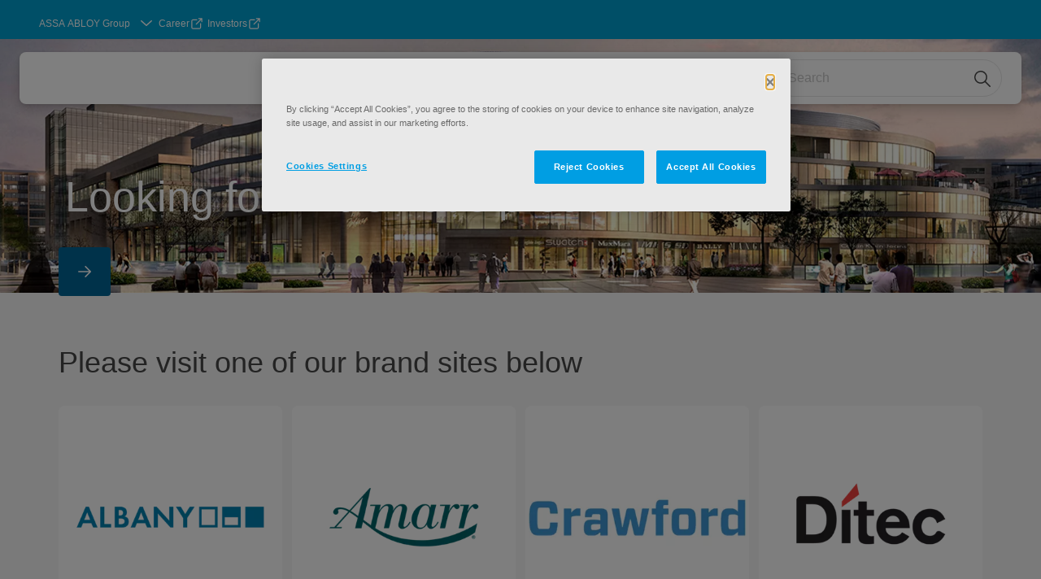

--- FILE ---
content_type: text/html; charset=utf-8
request_url: https://www.entrematic.com/en
body_size: 21339
content:
<!DOCTYPE html><html lang="en" class="navigation-header   dropdown floating solid " style="--device-mobile: 360px; --device-mobile-lg: 576px; --device-tablet: 768px; --device-tablet-lg: 1024px; --device-laptop: 1280px; --device-laptop-lg: 1440px; --device-desktop: 1920px; --device-desktop-lg: 2560px; --grid-extended-max-width: 2288px; --topPaddingLocalizationBar: 0px; --vh: 7.32px;"><head>
  
  <meta name="viewport" content="width=device-width, initial-scale=1">

  <link rel="preconnect" href="https://gw-assets.assaabloy.com/">

  <meta charset="UTF-8">
  <link rel="icon" href="https://www.assaabloy.com/logo/assa-abloy-favicon.ico">
  <title>English | ENTREMATIC</title>
  <meta property="version" content="a72ac4b">
  <meta property="og:type" content="website">
  <meta property="og:title" content="English">
  
  <meta property="og:image" content="https://gw-assets.assaabloy.com/is/image/assaabloy/Hero%2016%209">
  
    <meta property="og:url" content="https://www.entrematic.com/en">
  
  
  <meta name="template" content="language-page">
  
  
  
  
  
  <meta name="google-site-verification" content="T0RnyYW9sbnaCsGqIRZ3lDjOmCTqnZrhX_PVYlzNkhg">

  
  <meta name="addsearch-custom-field" data-type="text" content="title=English">
  <meta name="addsearch-custom-field" data-type="text" content="market_name=global">
  <meta name="addsearch-custom-field" data-type="text" content="language_name=en">
  <meta name="addsearch-custom-field" data-type="text" content="content_category=page">
  

  
  
    <link rel="canonical" href="https://www.entrematic.com/en">
    
      <link rel="alternate" hreflang="en" href="https://www.entrematic.com/en">
    
  


  
    
      <link rel="preload" as="image" fetchpriority="high" imagesrcset="https://gw-assets.assaabloy.com/is/image/assaabloy/Hero%2016%209:8x3?wid=2560&amp;hei=960 1x, https://gw-assets.assaabloy.com/is/image/assaabloy/Hero%2016%209:8x3?wid=5000&amp;hei=1875 2x" href="https://gw-assets.assaabloy.com/is/image/assaabloy/Hero%2016%209:8x3?wid=2560&amp;hei=960" media="(min-width: 1920px)">
    
      <link rel="preload" as="image" fetchpriority="high" imagesrcset="https://gw-assets.assaabloy.com/is/image/assaabloy/Hero%2016%209:8x3?wid=1920&amp;hei=720 1x, https://gw-assets.assaabloy.com/is/image/assaabloy/Hero%2016%209:8x3?wid=3840&amp;hei=1440 2x, https://gw-assets.assaabloy.com/is/image/assaabloy/Hero%2016%209:8x3?wid=5000&amp;hei=1875 3x" href="https://gw-assets.assaabloy.com/is/image/assaabloy/Hero%2016%209:8x3?wid=1920&amp;hei=720" media="(min-width: 1280px) and (max-width: 1919.9px)">
    
      <link rel="preload" as="image" fetchpriority="high" imagesrcset="https://gw-assets.assaabloy.com/is/image/assaabloy/Hero%2016%209:8x3?wid=1280&amp;hei=480 1x, https://gw-assets.assaabloy.com/is/image/assaabloy/Hero%2016%209:8x3?wid=2560&amp;hei=960 2x, https://gw-assets.assaabloy.com/is/image/assaabloy/Hero%2016%209:8x3?wid=3840&amp;hei=1440 3x" href="https://gw-assets.assaabloy.com/is/image/assaabloy/Hero%2016%209:8x3?wid=1280&amp;hei=480" media="(min-width: 1024px) and (max-width: 1279.9px)">
    
      <link rel="preload" as="image" fetchpriority="high" imagesrcset="https://gw-assets.assaabloy.com/is/image/assaabloy/Hero%2016%209:16x9?wid=1024&amp;hei=576 1x, https://gw-assets.assaabloy.com/is/image/assaabloy/Hero%2016%209:16x9?wid=2048&amp;hei=1152 2x, https://gw-assets.assaabloy.com/is/image/assaabloy/Hero%2016%209:16x9?wid=3072&amp;hei=1728 3x" href="https://gw-assets.assaabloy.com/is/image/assaabloy/Hero%2016%209:16x9?wid=1024&amp;hei=576" media="(min-width: 768px) and (max-width: 1023.9px)">
    
      <link rel="preload" as="image" fetchpriority="high" imagesrcset="https://gw-assets.assaabloy.com/is/image/assaabloy/Hero%2016%209:4x3?wid=768&amp;hei=576 1x, https://gw-assets.assaabloy.com/is/image/assaabloy/Hero%2016%209:4x3?wid=1536&amp;hei=1152 2x, https://gw-assets.assaabloy.com/is/image/assaabloy/Hero%2016%209:4x3?wid=2304&amp;hei=1728 3x" href="https://gw-assets.assaabloy.com/is/image/assaabloy/Hero%2016%209:4x3?wid=768&amp;hei=576" media="(max-width: 767.9px)">
    
  

  
  
  <script async="" src="https://www.googletagmanager.com/gtm.js?id=GTM-KXG7HJX"></script><script async="" src="https://www.googletagmanager.com/gtm.js?id=GTM-WBWG4NJ"></script><script>
    if (!window.onecms) {
      window.onecms = {
        config: {
          site: {
            fadeInComponents: false,
            chinaSite: false,
            name: ' entrematic.com',
            market: 'global',
            language: 'en',
            homePagePath: '/en',
            translationsUrl: '/rest/api/v1/translations.json/en',
            theme: 'assa-abloy-onecms.theme.assa-abloy',
            enableSessionStorageCache: true,
            sessionStorageVersion: 1769001960356
          }
        },
        clientlibs: {}
      }
    }

    window.dataLayer = window.dataLayer || [];
    window.dataLayer.push({
  "googleAnalyticsTrackingId": "UA-36103239-1",
  "matomoSiteId": "62",
  "googleAnalytics4MeasurementId": "G-CJN3P6FM22",
  "siteDivision": "50"
});
    window.onecms.clientlibs.vendorJsUrl = '/etc.clientlibs/assa-abloy-onecms/clientlibs-generated/webcomponents/gw-group-vendor.lc-c8758d0d91f0aa762e74306bf63e44bf-lc.js';
    window.onecms.clientlibs.cookieBannerId = 'e0705bce-1d8a-4ac5-9153-302d62e67436';
    window.onecms.clientlibs.enableSentry = false;
    window.onecms.clientlibs.sentrySampleRate = '0.5';
    window.onecms.clientlibs.sentryTracesSampleRate = 0.1;
    window.onecms.clientlibs.environment = 'prod';
    window.onecms.clientlibs.isPublish = true;
    window.onecms.clientlibs.centralGtmContainerId = 'GTM-WBWG4NJ';
    window.onecms.clientlibs.featureFlagDivisionGtmPublish = true;
    window.onecms.clientlibs.divisionGtmContainerId = 'GTM-KXG7HJX';
    window.onecms.clientlibs.trackingEnabled = true;
    window.onecms.clientlibs.pageTracked = true;
    window.onecms.clientlibs.videoViewerScriptUrl = "https://gw-assets.assaabloy.com/s7viewers/html5/js/VideoViewer.js";
    window.onecms.clientlibs.interactiveImageScriptUrl = "https://gw-assets.assaabloy.com/s7viewers/html5/js/InteractiveImage.js";
  </script>
  

  
  
    
  
    <script defer="" src="/etc.clientlibs/assa-abloy-onecms/clientlibs/onecms-script-loader.lc-a0ba371bb76eda5838d458b576137ed7-lc.min.js"></script>

  

  
  
  

  
  

  
  
    <link rel="stylesheet" href="/etc.clientlibs/assa-abloy-onecms/clientlibs-generated/themes/global.lc-29ccfeae8fd9bff7620687abbcd84cc2-lc.min.css" type="text/css">
<link rel="stylesheet" href="/etc.clientlibs/assa-abloy-onecms/clientlibs-generated/themes/assa-abloy.lc-f335335f402f6cf394130b8f883b5c90-lc.min.css" type="text/css">

  


  <style>
    :root{
  --font-family-body:Arial;--font-family-heading:Arial;
}

  </style>
  <style>
    
  </style>
  


  
  
  
    <link rel="stylesheet" href="/etc.clientlibs/assa-abloy-onecms/components/structure/page/v1/page/clientlibs/header-offset-ssr-variables.lc-af567384b6afc7df0896c6eff7f36e56-lc.min.css" type="text/css">

  


  

  
  
    <link rel="stylesheet" href="/etc.clientlibs/assa-abloy-onecms/components/content/webcomponents/gw-group-hero/v1/gw-group-hero/clientlibs/full-width.lc-01348b9ef3f2757101eb40648c601984-lc.min.css" type="text/css">

  


  
  

  

  




  
    <link rel="stylesheet" href="/etc.clientlibs/assa-abloy-onecms/clientlibs/grid.lc-5334516a308a40e7dd7b3c7a8ae96960-lc.min.css" type="text/css">

  







  
    
    

    

    
    
    

  

  
  


  <script type="application/ld+json">
    {"@context":"https://schema.org","@type":"BreadcrumbList","itemListElement":[{"position":1,"@type":"ListItem","name":"Home"}]}
  </script>
  
<script async="" src="/etc.clientlibs/assa-abloy-onecms/clientlibs-generated/webcomponents/gw-group-wc-dependencies/resources/_d.webcomponents-ce.js"></script><script async="" src="/etc.clientlibs/assa-abloy-onecms/clientlibs-generated/webcomponents/gw-group-wc-dependencies/resources/_e.custom-elements-es5-adapter.js"></script><style data-styled="active" data-styled-version="5.3.6"></style><style data-styled="active" data-styled-version="5.3.6"></style><style data-styled="active" data-styled-version="5.3.6"></style><style data-styled="active" data-styled-version="5.3.6"></style><style data-styled="active" data-styled-version="5.3.6"></style><style data-styled="active" data-styled-version="5.3.6"></style><script src="https://form.questionscout.com/qs-form-script.min.js" data-form-id="616d5e5763bd79e2d961a814 " data-runner-id="617153b3db5d537e4a6d846c" data-url-params="[{&quot;key&quot;:&quot;source&quot;,&quot;value&quot;:&quot;https://www.entrematic.com/en&quot;}]" data-scale="true" data-inited="true"></script><script src="https://cdnjs.cloudflare.com/ajax/libs/iframe-resizer/4.2.10/iframeResizer.min.js"></script></head>
<body class="language-page page basicpage aa-light-theme" id="language-page-54caede487" data-theme="light">



  




  



  


    
        
            <div class="toast gw-group-toast">

<gw-group-toast id="gw-group-toast-3bc4032849" data-client-lib="/etc.clientlibs/assa-abloy-onecms/clientlibs-generated/webcomponents/gw-group-toast.lc-187d3936fc18dfe367e4db98bd23bfa1-lc.js"><div data-addsearch="exclude" aria-disabled="true" aria-label="" class="styles__Toast-sc-6j63c8-1 jFzVqZ toast-message-wrapper"><div data-addsearch="exclude" class="styles__Text-sc-6j63c8-0 bVYyKt label-sm"></div></div></gw-group-toast>


</div>

        
    
        
            <div class="header header-includer"><div class="site-header">
  <div class="site-header--nav-bar">
  



  <gw-group-nav-header data-client-lib="/etc.clientlibs/assa-abloy-onecms/clientlibs-generated/webcomponents/gw-group-nav-header.lc-1d92492a3819d9c9ef5f46563e374d3d-lc.js" content="[base64]"><header class="styles__Header-sc-z2fkzf-4 iVOgsU"><div id="a11y-skip-link" tabindex="0"><a href="#a11y-skip-link-target" class="styles__SkipLink-sc-z2fkzf-3 gsFJOs">jumpToMainContent</a></div><section class="styles__Topbar-sc-1hzxovh-1 eTryn topbar"></section><div class="styles__Wrapper-sc-z2fkzf-0 gRutnU"><section class="styles__PrimaryNavigation-sc-z2fkzf-1 cgzufO primary-navigation"><div class="styles__Navigation-sc-x3fycp-0 bWUyaF nav-bar__navigation"><div class="styles__Menu-sc-x3fycp-1 gjkLMg"><button id="gw-group-nav-menu" aria-expanded="false" tabindex="0" class="styles__HamburgerButton-sc-gappku-0 hzYBsL hamburger-menu-button label-md" aria-haspopup="true" aria-controls="hamburger-menu"><div class="styles__HamburgerIcon-sc-gappku-2 iehzkx  hamburger-menu-button" role="presentation"><span class="hamburger-menu-button"></span><span class="hamburger-menu-button"></span><span class="hamburger-menu-button"></span></div><label class="styles__MenuLabel-sc-gappku-1 keTNqZ hamburger-menu-button sr-only">Menu</label></button><nav aria-label="Main menu" class="styles__TopNavigation-sc-khrlvi-1 ksMHTH"></nav></div><div hidden="" style="position: absolute; pointer-events: none; z-index: 999; opacity: 0; transform: translateY(-16px); overflow: initial;"><div id="hamburger-menu" class="styles__HamburgerMenu-sc-1k5lid8-0 fGXaOn"><nav aria-labelledby="gw-group-nav-menu" class="styles__HamburgerNavigation-sc-1k5lid8-1 gblgCQ"><div class="styles__MobileNavigation-sc-1krcsdf-0 iVcejX"><div id="level1-menu" class="styles__PrimaryNavigation-sc-1krcsdf-1 evpdQe"><ul class="styles__List-sc-1krcsdf-2 jGfqJk"></ul><div style="margin-top: 24px;"><footer class="styles__HamburgerFooter-sc-1krcsdf-6 bqWbYf"><div class="styles__DivisionSwitcher-sc-1mlwimd-0 fBUlLI"><button aria-label="ASSA ABLOY Group" class="styles__ModalTrigger-sc-1mlwimd-8 la-DEuk"><span class="styles__TriggerLabel-sc-1mlwimd-9 cXnmGw label-sm">ASSA ABLOY Group</span><svg role="presentation" class="styles__Icon-sc-1u0rbjk-0 fivoSa chevron styles__ChevronIcon-sc-1mlwimd-6 ilrQPu" width="24" height="24" viewBox="0 0 24 24" fill="none" xmlns="http://www.w3.org/2000/svg"><path d="M12 15C12.1971 15 12.3942 14.9346 12.5498 14.7946L18.7744 9.19273C19.0752 8.92197 19.0752 8.47382 18.7744 8.20307C18.4735 7.93231 17.9755 7.93231 17.6747 8.20307L12 13.3101L6.32531 8.20307C6.02445 7.93231 5.52649 7.93231 5.22564 8.20307C4.92479 8.47382 4.92479 8.92197 5.22564 9.19273L11.4502 14.7946C11.6058 14.9346 11.8029 15 12 15Z" fill="#1A1A1A"></path></svg></button></div><ul class="styles__TopbarLinksList-sc-1m33sy9-4 hrphK"><li><div class="button aem-ie__cta"><a class="styles__Button-sc-18sij4a-0 hhSRUY label-sm" aria-label="Career" id="13ce8ea5-bbf0-47e1-89ae-d675ba999954" role="link" href="https://www.assaabloy.com/career/en" target="_blank" rel="noopener noreferrer" data-variant="default"><span id="96da6b3f-6a9a-49b7-bc18-a73a9f693c4b" class="styles__Label-sc-18sij4a-1 jKMGzI label-sm ">Career</span></a></div></li><li><div class="button aem-ie__cta"><a class="styles__Button-sc-18sij4a-0 hhSRUY label-sm" aria-label="Investors" id="e45d6f2e-4c7b-479a-b09c-2e8a005726e4" role="link" href="https://www.assaabloy.com/group/en/investors" target="_blank" rel="noopener noreferrer" data-variant="default"><span id="26e0db64-f3a8-4c0e-9642-e17696fca063" class="styles__Label-sc-18sij4a-1 jKMGzI label-sm ">Investors</span></a></div></li></ul></footer></div></div></div></nav></div></div></div><div class="styles__Logotype-sc-hktp9h-0 jmZgQt"><div class="styles__ImageWrapper-sc-h9y1a8-0 eeKpvr"><a href="https://www.entrematic.com/en" id="page-logo"><div class="styles__Image-sc-h9y1a8-1 gyRPfV"><picture class="styles__FullPicture-sc-h9y1a8-3 jfRrWj"><img id="page-logo" src="https://gw-assets.assaabloy.com/is/content/assaabloy/assa-abloy-logo-black-2?wid=undefined&amp;hei=undefined" srcset="" alt="ENTREMATIC" loading="lazy" sizes="(min-width: 1024px) 33vw, 50vw" width="auto" height="auto" aria-label=" entrematic.com Home" class="styles__FullImage-sc-h9y1a8-2 OmrEl"></picture></div></a></div></div><div class="styles__RightSideWrapper-sc-z2fkzf-2 dsQtJS"><div class="styles__SearchBar-sc-shxt5d-5 dViMtp"><div class="styles__InputWrapper-sc-shxt5d-0 hqjvkO"><form role="search" class="styles__SearchBarInput-sc-shxt5d-4 erlPwq"><input type="search" placeholder="Search" aria-label="Search this site" name="search-bar-input" role="combobox" aria-controls="search-results" aria-expanded="false" class="styles__InputText-sc-shxt5d-3 bKrByQ" value=""><button class="styles__SearchIcon-sc-shxt5d-1 jHQpMW magnifying-glas" aria-label="Search" type="button"><svg role="presentation" class="styles__Icon-sc-1u0rbjk-0 fivoSa" width="24" height="24" viewBox="0 0 24 24" fill="none" xmlns="http://www.w3.org/2000/svg"><path d="M21.7668 20.6874L16.0766 14.9962C16.579 14.3912 16.9789 13.7144 17.2762 12.9864C17.676 12.0224 17.8811 10.997 17.8811 9.94078C17.8811 8.88458 17.676 7.86939 17.2762 6.89522C16.8763 5.92105 16.2919 5.05967 15.5538 4.32135C14.8156 3.58303 13.9441 2.99853 12.9804 2.59861C11.0529 1.79876 8.8384 1.79876 6.90068 2.60886C5.92669 3.00879 5.06549 3.59329 4.32731 4.33161C3.58913 5.06993 3.00474 5.94156 2.6049 6.90547C2.20505 7.87964 2 8.89483 2 9.95104C2 11.0072 2.20505 12.0224 2.6049 12.9966C3.00474 13.9708 3.58913 14.8321 4.32731 15.5705C5.06549 16.3088 5.93695 16.8933 6.90068 17.2932C7.86441 17.6931 8.88966 17.8982 9.94566 17.8982C11.0017 17.8982 12.0167 17.6931 12.9906 17.2932C13.7186 16.9856 14.3952 16.5857 15.0001 16.0832L20.6902 21.7744C20.844 21.9282 21.0388 22 21.2336 22C21.4284 22 21.6232 21.9282 21.777 21.7744C22.0743 21.477 22.0743 20.9848 21.777 20.6874H21.7668ZM12.396 15.8678C10.8376 16.5139 9.0537 16.5139 7.49532 15.8678C6.71613 15.5397 6.01897 15.0783 5.41407 14.4835C4.80918 13.8887 4.34781 13.1914 4.02999 12.4018C3.70191 11.6225 3.53787 10.7919 3.53787 9.95104C3.53787 9.11018 3.70191 8.27957 4.02999 7.50023C4.35807 6.72089 4.81943 6.02359 5.41407 5.41858C6.00871 4.81357 6.71613 4.35212 7.49532 4.03423C8.27451 3.70609 9.10496 3.54202 9.94566 3.54202C10.7864 3.54202 11.6168 3.70609 12.396 4.03423C13.1752 4.36237 13.8724 4.82382 14.4773 5.42883C15.0719 6.02359 15.5435 6.72089 15.8716 7.51048C16.1997 8.28982 16.3637 9.11018 16.3637 9.96129C16.3637 10.8124 16.1997 11.6328 15.8716 12.4121C15.5435 13.1914 15.0821 13.8887 14.4875 14.4938C13.8929 15.0885 13.1957 15.5602 12.4063 15.8884L12.396 15.8678Z" fill="#1A1A1A"></path></svg></button><button aria-label="Reset search field" type="button" class="styles__ClearButton-sc-shxt5d-2 gJQJgT"><svg role="presentation" class="styles__Icon-sc-1u0rbjk-0 fivoSa" width="24" height="24" viewBox="0 0 24 24" fill="none" xmlns="http://www.w3.org/2000/svg"><path d="M18.0582 18.9744C17.8545 18.9744 17.6509 18.8718 17.5491 18.7692L11.9491 13.1282L6.34909 18.7692C6.04364 19.0769 5.53455 19.0769 5.22909 18.7692C4.92364 18.4615 4.92364 17.9487 5.22909 17.641L10.8291 12L5.33091 6.35897C5.02545 6.05128 5.02545 5.53846 5.33091 5.23077C5.63636 4.92308 6.14545 4.92308 6.45091 5.23077L12.0509 10.8718L17.6509 5.23077C17.9564 4.92308 18.4655 4.92308 18.7709 5.23077C19.0764 5.53846 19.0764 6.05128 18.7709 6.35897L13.0691 12L18.6691 17.641C18.9745 17.9487 18.9745 18.4615 18.6691 18.7692C18.4655 18.8718 18.2618 18.9744 18.0582 18.9744Z" fill="#1A1A1A"></path></svg></button></form></div></div></div></section></div></header></gw-group-nav-header>
  




</div>




</div>
</div>

        
    
        
    
        
    
        
    
    <main>
        
            
        
            
        
            
                <div class="herogrid responsivegrid">


<div class="aem-Grid aem-Grid--12 aem-Grid--default--12 ">
    
    <div class="gw-group-hero theme-alt-2 aem-GridColumn aem-GridColumn--default--12">

<div class="server-side-hero">
  
  
  
  
  
  
  
  
  
  
  
  
  
  
  
  
  
  
  
  
  
  

  <section id="gw-group-hero-ccd77ef7b7" class="hero-full-width hero-full-width--small theme-alt-2 hero-full-width--no-button-list    false hero-full-width--desktop-image" data-layout="small" data-uses-dm-video="no">
    <!-- Main content first for screen readers -->
    <div class="hero-full-width__content-wrapper">
      <div class="hero-full-width__content-column alignment-top">
        <div class="hero-full-width__title-container">
          <h1 class="hero-full-width__title heading-xxl color-main background-solid">
            Looking for Entrematic products?
          </h1>
        </div>
        
        <!-- Main CTA - First in tab order -->
        <a class="hero-full-width__cta hero-full-width__cta--primary hero-full-width__cta--has-bg background-solid color-main" href="https://www.entrematic.com/en/" tabindex="0" data-isinternal="true" target="_self">
          <span class="hero-full-width__cta-text">
            
          </span>
          <svg role="presentation" width="24" height="24" viewBox="0 0 24 24" xmlns="http://www.w3.org/2000/svg">
            <path d="M13.0323 19.0001C12.8361 19.0001 12.64 18.9275 12.4852 18.7719C12.1858 18.4711 12.1858
                      17.9732 12.4852 17.6724L17.3574 12.7767H4.77419C4.35097 12.7767 4 12.424 4 11.9988C4 11.5735
                      4.35097 11.2208 4.77419 11.2208H17.3574L12.4852 6.32512C12.1858 6.02432 12.1858 5.52645 12.4852
                      5.22566C12.7845 4.92486 13.28 4.92486 13.5794 5.22566L19.7729 11.449C19.8452 11.5216 19.9071
                      11.6046 19.9381 11.698C19.9794 11.7913 20 11.895 20 11.9988C20 12.1025 19.9794 12.2062 19.9381
                      12.2996C19.8968 12.3929 19.8452 12.4759 19.7729 12.5485L13.5794 18.7719C13.4245 18.9275 13.2284
                      19.0001 13.0323 19.0001Z"></path>
          </svg>
        </a>
      </div>
    </div>

    <!-- Background image and video after main content -->
    <figure>
      
        <picture>
          
            <source srcset="https://gw-assets.assaabloy.com/is/image/assaabloy/Hero%2016%209:8x3?wid=2560&amp;hei=960 1x, https://gw-assets.assaabloy.com/is/image/assaabloy/Hero%2016%209:8x3?wid=5000&amp;hei=1875 2x" media="(min-width: 1920px)">
          
            <source srcset="https://gw-assets.assaabloy.com/is/image/assaabloy/Hero%2016%209:8x3?wid=1920&amp;hei=720 1x, https://gw-assets.assaabloy.com/is/image/assaabloy/Hero%2016%209:8x3?wid=3840&amp;hei=1440 2x, https://gw-assets.assaabloy.com/is/image/assaabloy/Hero%2016%209:8x3?wid=5000&amp;hei=1875 3x" media="(min-width: 1280px) and (max-width: 1919.9px)">
          
            <source srcset="https://gw-assets.assaabloy.com/is/image/assaabloy/Hero%2016%209:8x3?wid=1280&amp;hei=480 1x, https://gw-assets.assaabloy.com/is/image/assaabloy/Hero%2016%209:8x3?wid=2560&amp;hei=960 2x, https://gw-assets.assaabloy.com/is/image/assaabloy/Hero%2016%209:8x3?wid=3840&amp;hei=1440 3x" media="(min-width: 1024px) and (max-width: 1279.9px)">
          
            <source srcset="https://gw-assets.assaabloy.com/is/image/assaabloy/Hero%2016%209:16x9?wid=1024&amp;hei=576 1x, https://gw-assets.assaabloy.com/is/image/assaabloy/Hero%2016%209:16x9?wid=2048&amp;hei=1152 2x, https://gw-assets.assaabloy.com/is/image/assaabloy/Hero%2016%209:16x9?wid=3072&amp;hei=1728 3x" media="(min-width: 768px) and (max-width: 1023.9px)">
          
            <source srcset="https://gw-assets.assaabloy.com/is/image/assaabloy/Hero%2016%209:4x3?wid=768&amp;hei=576 1x, https://gw-assets.assaabloy.com/is/image/assaabloy/Hero%2016%209:4x3?wid=1536&amp;hei=1152 2x, https://gw-assets.assaabloy.com/is/image/assaabloy/Hero%2016%209:4x3?wid=2304&amp;hei=1728 3x" media="(max-width: 767.9px)">
          
          
            
          
            
          
            
          
            
          
            
              <img class="hero-full-width__bg-img" src="" alt="" role="presentation" loading="eager">
            
          
        </picture>
      
    </figure>
    

    <!-- Navigation links - Second in tab order -->
    
    <!-- Video control - Third in tab order -->
    
  </section>

  

  

</div>








  <span class="metadata" style="display: none" tabindex="-1" aria-hidden="true" data-client-lib="/etc.clientlibs/assa-abloy-onecms/components/content/webcomponents/gw-group-hero/v1/gw-group-hero/clientlibs/scripts/internal-links-attribute.lc-9336e9ca0f4ee8444795ebaa2f5019e9-lc.js">
  </span>



  <span class="metadata" style="display: none" tabindex="-1" aria-hidden="true" data-client-lib="/etc.clientlibs/assa-abloy-onecms/components/content/webcomponents/gw-group-hero/v1/gw-group-hero/clientlibs/scripts/analytics-events.lc-b260fac5e6ca85d3d572ae0dd663c72b-lc.js">
  </span>



  <span class="metadata" style="display: none" tabindex="-1" aria-hidden="true" data-client-lib="/etc.clientlibs/assa-abloy-onecms/components/content/webcomponents/gw-group-hero/v1/gw-group-hero/clientlibs/scripts/validate-image-alt.lc-19c6a542379440c8aeae98f51c450728-lc.js">
  </span>

</div>

    
</div>
</div>

            
        
            
                <div class="responsivegrid">


<div class="aem-Grid aem-Grid--12 aem-Grid--default--12 ">
    
    <div class="gw-group-text-and-media background-grey none aem-GridColumn--default--hide aem-GridColumn aem-GridColumn--default--12 aem-GridColumn--offset--default--0">






  
    <gw-group-text-and-media-one-column-text id="gw-group-text-and-media-a1bb4185c5" data-client-lib="/etc.clientlibs/assa-abloy-onecms/clientlibs-generated/webcomponents/gw-group-text-and-media-one-column-text.lc-6609a2020207e1f8e50c4e0a9ce27318-lc.js" data-uses-dm-video="no" data-uses-dm-interactive-image="no" content="[base64]" theme="theme-alt-9"><section data-force-mobile="false" class="styles__TextAndMediaOneColumnText-sc-y12dtn-0 eABDvz"><div class="styles__Wrapper-sc-rfxywm-0 cbtqXl"><div class="styles__TextAndMedia-sc-bz4fjq-1 fFmzZK"><div class="styles__Columns-sc-bz4fjq-2 MPqoA"><div class="styles__Column1-sc-bz4fjq-3 eVNFbs"><section class="styles__TextContainer-sc-bz4fjq-7 ldDjRp"><div class="styles__TextContentContainer-sc-bz4fjq-9 dtoOlR"><div class="styles__Title-sc-fbadai-0 hanbgA"><h2 id="26729e0d-51b1-4369-9d24-90d0cf1e224d" class="heading-lg undefined" aria-label="Then you have come to the right place!">Then you have come to the right place!</h2></div><section class="styles__TextAndButton-sc-bz4fjq-6 ephehE"><div class="styles__RichText-sc-xvjmvq-0 jhJfZw body-md aem-ie__text" id=""><div class="richtext_innerWrapper"><p>ASSA ABLOY Entrance Systems is home to some of the world’s most innovative and leading brands within the entrance automation industry.</p><p>The Entrematic products you know and trust are now part of the ASSA ABLOY Entrance Systems brand portfolio. Here you can find a comprehensive range of products in High-Performance Doors, Industrial and Commercial Doors, Garage Doors for Homes, Automatic Doors, Gate Automation and Barriers, Operators and Openers, Loading dock and Warehouse Equipment.</p><p>We are still your dedicated partner. We continue to offer great products, support, and service, using our expertise and experiences to fulfill your needs.</p><p>For more information about our products, please visit the brands below to get the full support you need for your next project.</p></div></div></section></div></section></div></div></div></div></section></gw-group-text-and-media-one-column-text>
    

  

  

  
  

</div>
<div class="gw-group-cards theme-alt-2 aem-GridColumn aem-GridColumn--default--12">






  
    <gw-group-cards-grid id="gw-group-cards-8c84ea0a3f" data-client-lib="/etc.clientlibs/assa-abloy-onecms/clientlibs-generated/webcomponents/gw-group-cards-grid.lc-ab3b3478ff807edfb2b952369b7a2c26-lc.js" data-uses-dm-video="no" content="[base64]" theme="theme-alt-2"><section aria-labelledby="cc8a2541-b4fe-45dd-b944-e0d716ab8d8c" class="styles__CardsGrid-sc-a325kz-0 etGkdt"><div class="styles__Wrapper-sc-rfxywm-0 cbtqXl styles__Wrapper-sc-a325kz-1 hdaLAR"><div class="styles__Head-sc-15shg24-2 ctVIel styles__Head-sc-a325kz-2 kXFXKK" direction="row"><div class="styles__Title-sc-fbadai-0 iKGlDU styles__Title-sc-15shg24-0 jxAryD"><h2 id="cc8a2541-b4fe-45dd-b944-e0d716ab8d8c" class="heading-lg styles__Title-sc-15shg24-0 jxAryD" aria-label="Please visit one of our brand sites below">Please visit one of our brand sites below</h2></div></div><ul class="styles__CardList-sc-bap63d-0 cIcONv"><li type="default" class="styles__Card-sc-1mmdl6b-3 flsalW  card"><div class="container"><div class="styles__MediaWrapper-sc-1mmdl6b-2 cFZFvY"><div class="styles__ImageWrapper-sc-h9y1a8-0 eDxZHb"><div class="styles__Image-sc-h9y1a8-1 gyRPfV"><picture class="styles__FullPicture-sc-h9y1a8-3 jfRrWj"><img src="https://gw-assets.assaabloy.com/is/image/assaabloy/albany-680-1:1x1?wid=40&amp;hei=40&amp;qlt=40&amp;fmt=png-alpha" width="720" height="720" role="presentation" class="styles__BlurImage-sc-h9y1a8-4 eYGEVe"><img id="281e55ee-815b-4b63-a842-b4d9cbc334cf-image" src="https://gw-assets.assaabloy.com/is/image/assaabloy/albany-680-1" srcset="https://gw-assets.assaabloy.com/is/image/assaabloy/albany-680-1:1x1?wid=380&amp;hei=380&amp;fmt=png-alpha 380w, https://gw-assets.assaabloy.com/is/image/assaabloy/albany-680-1:1x1?wid=760&amp;hei=760&amp;fmt=png-alpha 760w, https://gw-assets.assaabloy.com/is/image/assaabloy/albany-680-1:1x1?wid=1520&amp;hei=1520&amp;fmt=png-alpha 1520w" alt="logo" loading="lazy" sizes="(min-width: 1280px) 25vw, (min-width: 1024px) 33vw, (min-width: 768px) 50vw, 100vw" width="720" height="720" class="styles__FullImage-sc-h9y1a8-2 OmrEl"></picture></div></div></div><div class="styles__Content-sc-1mmdl6b-4 loelaY"><div class="styles__Title-sc-fbadai-0 fXctLH styles__Title-sc-1mmdl6b-5 dXcZxt"><h3 id="07794638-07a0-481a-8a9e-de95f85b7b35-title" class="heading-xs styles__Title-sc-1mmdl6b-5 dXcZxt" aria-label="Albany">Albany</h3></div><div class="styles__RichText-sc-xvjmvq-0 hitUTZ styles__CardRichText-sc-1mmdl6b-7 bqRRXx undefined body-sm" id="7cfba3af-180d-4f91-b8ce-2c9a44f5eb93-content"><div class="richtext_innerWrapper"><p>Albany Doors is a world-leading manufacturer of high-speed and high-performance doors, providing products designed for a wide range of applications in many industries, remaining the original high-performance roll-up door.</p></div></div></div><div class="styles__LinkWrapper-sc-1mmdl6b-6 eIqILg"><div class="button aem-ie__cta"><a class="styles__Button-sc-18sij4a-0 ffsWIJ label-md" id="a831300d-55a7-4cd0-bf66-fb3a33bcf07b" role="link" href="https://www.albanydoors.us/" target="_blank" rel="noopener noreferrer" data-variant="text"><span id="a5e97c2a-b536-4e71-bb2f-27a3387098a3" class="styles__Label-sc-18sij4a-1 fcDSKM label-md ">Albany door website</span><svg role="presentation" class="styles__Icon-sc-1u0rbjk-0 jlVjdK external " width="24" height="24" viewBox="0 0 24 24" fill="none" xmlns="http://www.w3.org/2000/svg"><path d="M13.0323 19.0001C12.8361 19.0001 12.64 18.9275 12.4852 18.7719C12.1858 18.4711 12.1858 17.9732 12.4852 17.6724L17.3574 12.7767H4.77419C4.35097 12.7767 4 12.424 4 11.9988C4 11.5735 4.35097 11.2208 4.77419 11.2208H17.3574L12.4852 6.32512C12.1858 6.02432 12.1858 5.52645 12.4852 5.22566C12.7845 4.92486 13.28 4.92486 13.5794 5.22566L19.7729 11.449C19.8452 11.5216 19.9071 11.6046 19.9381 11.698C19.9794 11.7913 20 11.895 20 11.9988C20 12.1025 19.9794 12.2062 19.9381 12.2996C19.8968 12.3929 19.8452 12.4759 19.7729 12.5485L13.5794 18.7719C13.4245 18.9275 13.2284 19.0001 13.0323 19.0001Z" fill="#1A1A1A"></path></svg></a></div></div></div></li><li type="default" class="styles__Card-sc-1mmdl6b-3 flsalW  card"><div class="container"><div class="styles__MediaWrapper-sc-1mmdl6b-2 cFZFvY"><div class="styles__ImageWrapper-sc-h9y1a8-0 eDxZHb"><div class="styles__Image-sc-h9y1a8-1 gyRPfV"><picture class="styles__FullPicture-sc-h9y1a8-3 jfRrWj"><img src="https://gw-assets.assaabloy.com/is/image/assaabloy/amarr-680-1:1x1?wid=40&amp;hei=40&amp;qlt=40&amp;fmt=png-alpha" width="720" height="720" role="presentation" class="styles__BlurImage-sc-h9y1a8-4 bnxatR"><img id="30293cbd-45e7-4b0b-8f7b-0084901dd499-image" src="https://gw-assets.assaabloy.com/is/image/assaabloy/amarr-680-1:1x1?wid=40&amp;hei=40&amp;qlt=40&amp;fmt=png-alpha" srcset="" alt="" loading="lazy" sizes="(min-width: 1280px) 25vw, (min-width: 1024px) 33vw, (min-width: 768px) 50vw, 100vw" width="720" height="720" role="presentation" class="styles__FullImage-sc-h9y1a8-2 OmrEl"></picture></div></div></div><div class="styles__Content-sc-1mmdl6b-4 loelaY"><div class="styles__Title-sc-fbadai-0 fXctLH styles__Title-sc-1mmdl6b-5 dXcZxt"><h3 id="35929c5c-50b8-4247-8116-7c0a06700abc-title" class="heading-xs styles__Title-sc-1mmdl6b-5 dXcZxt" aria-label="Amarr">Amarr</h3></div><div class="styles__RichText-sc-xvjmvq-0 hitUTZ styles__CardRichText-sc-1mmdl6b-7 bqRRXx undefined body-sm" id="6b092f13-4ab0-4dd1-9fa4-b224e0c1702c-content"><div class="richtext_innerWrapper"><p>Established in 1951, Amarr sectional garage doors are designed for a wide range of buildings, from residential homes to warehouses, and commercial buildings, and are known for its quality, safety, and durability.</p></div></div></div><div class="styles__LinkWrapper-sc-1mmdl6b-6 eIqILg"><div class="button aem-ie__cta"><a class="styles__Button-sc-18sij4a-0 ffsWIJ label-md" id="f53296be-a813-4f3b-afe6-a7d9276bb2a2" role="link" href="https://www.amarr.com/" target="_blank" rel="noopener noreferrer" data-variant="text"><span id="8a0db882-56f3-42ee-832f-cce3cb97f80e" class="styles__Label-sc-18sij4a-1 fcDSKM label-md ">Amarr website</span><svg role="presentation" class="styles__Icon-sc-1u0rbjk-0 jlVjdK external " width="24" height="24" viewBox="0 0 24 24" fill="none" xmlns="http://www.w3.org/2000/svg"><path d="M13.0323 19.0001C12.8361 19.0001 12.64 18.9275 12.4852 18.7719C12.1858 18.4711 12.1858 17.9732 12.4852 17.6724L17.3574 12.7767H4.77419C4.35097 12.7767 4 12.424 4 11.9988C4 11.5735 4.35097 11.2208 4.77419 11.2208H17.3574L12.4852 6.32512C12.1858 6.02432 12.1858 5.52645 12.4852 5.22566C12.7845 4.92486 13.28 4.92486 13.5794 5.22566L19.7729 11.449C19.8452 11.5216 19.9071 11.6046 19.9381 11.698C19.9794 11.7913 20 11.895 20 11.9988C20 12.1025 19.9794 12.2062 19.9381 12.2996C19.8968 12.3929 19.8452 12.4759 19.7729 12.5485L13.5794 18.7719C13.4245 18.9275 13.2284 19.0001 13.0323 19.0001Z" fill="#1A1A1A"></path></svg></a></div></div></div></li><li type="default" class="styles__Card-sc-1mmdl6b-3 flsalW  card"><div class="container"><div class="styles__MediaWrapper-sc-1mmdl6b-2 cFZFvY"><div class="styles__ImageWrapper-sc-h9y1a8-0 eDxZHb"><div class="styles__Image-sc-h9y1a8-1 gyRPfV"><picture class="styles__FullPicture-sc-h9y1a8-3 jfRrWj"><img src="https://gw-assets.assaabloy.com/is/image/assaabloy/Crawford-680:1x1?wid=40&amp;hei=40&amp;qlt=40" width="720" height="720" role="presentation" class="styles__BlurImage-sc-h9y1a8-4 bnxatR"><img id="a233ce64-8222-45d2-9e2e-9b8e118b9f0f-image" src="https://gw-assets.assaabloy.com/is/image/assaabloy/Crawford-680:1x1?wid=40&amp;hei=40&amp;qlt=40" srcset="" alt="" loading="lazy" sizes="(min-width: 1280px) 25vw, (min-width: 1024px) 33vw, (min-width: 768px) 50vw, 100vw" width="720" height="720" role="presentation" class="styles__FullImage-sc-h9y1a8-2 OmrEl"></picture></div></div></div><div class="styles__Content-sc-1mmdl6b-4 loelaY"><div class="styles__Title-sc-fbadai-0 fXctLH styles__Title-sc-1mmdl6b-5 dXcZxt"><h3 id="fa6f1ecf-dbb7-4b0c-b41a-fe7a27fecafd-title" class="heading-xs styles__Title-sc-1mmdl6b-5 dXcZxt" aria-label=" Crawford"> Crawford</h3></div><div class="styles__RichText-sc-xvjmvq-0 hitUTZ styles__CardRichText-sc-1mmdl6b-7 bqRRXx undefined body-sm" id="ea2986a1-ae52-4e91-897f-2c1ac14c0f53-content"><div class="richtext_innerWrapper"><p>Founded in 1960, Crawford is a brand synonymous with premium residential garage doors. As one of Scandinavia’s largest garage door manufacturers, customers have enjoyed high-quality products for decades.</p></div></div></div><div class="styles__LinkWrapper-sc-1mmdl6b-6 eIqILg"><div class="button aem-ie__cta"><a class="styles__Button-sc-18sij4a-0 ffsWIJ label-md" id="c17a2b0f-d091-4270-a8f9-6dc9198dfc36" role="link" href="https://crawfordgarageportar.se/sv/" target="_blank" rel="noopener noreferrer" data-variant="text"><span id="cb3600ce-f2b4-4e96-9a50-256f2fb8ce48" class="styles__Label-sc-18sij4a-1 fcDSKM label-md ">Crawford garage doors</span><svg role="presentation" class="styles__Icon-sc-1u0rbjk-0 jlVjdK external " width="24" height="24" viewBox="0 0 24 24" fill="none" xmlns="http://www.w3.org/2000/svg"><path d="M13.0323 19.0001C12.8361 19.0001 12.64 18.9275 12.4852 18.7719C12.1858 18.4711 12.1858 17.9732 12.4852 17.6724L17.3574 12.7767H4.77419C4.35097 12.7767 4 12.424 4 11.9988C4 11.5735 4.35097 11.2208 4.77419 11.2208H17.3574L12.4852 6.32512C12.1858 6.02432 12.1858 5.52645 12.4852 5.22566C12.7845 4.92486 13.28 4.92486 13.5794 5.22566L19.7729 11.449C19.8452 11.5216 19.9071 11.6046 19.9381 11.698C19.9794 11.7913 20 11.895 20 11.9988C20 12.1025 19.9794 12.2062 19.9381 12.2996C19.8968 12.3929 19.8452 12.4759 19.7729 12.5485L13.5794 18.7719C13.4245 18.9275 13.2284 19.0001 13.0323 19.0001Z" fill="#1A1A1A"></path></svg></a></div></div></div></li><li type="default" class="styles__Card-sc-1mmdl6b-3 flsalW  card"><div class="container"><div class="styles__MediaWrapper-sc-1mmdl6b-2 cFZFvY"><div class="styles__ImageWrapper-sc-h9y1a8-0 eDxZHb"><div class="styles__Image-sc-h9y1a8-1 gyRPfV"><picture class="styles__FullPicture-sc-h9y1a8-3 jfRrWj"><img src="https://gw-assets.assaabloy.com/is/image/assaabloy/ditec-680-1:1x1?wid=40&amp;hei=40&amp;qlt=40&amp;fmt=png-alpha" width="720" height="720" role="presentation" class="styles__BlurImage-sc-h9y1a8-4 bnxatR"><img id="6f369f99-38a3-4547-89b6-10886b7240e0-image" src="https://gw-assets.assaabloy.com/is/image/assaabloy/ditec-680-1:1x1?wid=40&amp;hei=40&amp;qlt=40&amp;fmt=png-alpha" srcset="" alt="" loading="lazy" sizes="(min-width: 1280px) 25vw, (min-width: 1024px) 33vw, (min-width: 768px) 50vw, 100vw" width="720" height="720" role="presentation" class="styles__FullImage-sc-h9y1a8-2 OmrEl"></picture></div></div></div><div class="styles__Content-sc-1mmdl6b-4 loelaY"><div class="styles__Title-sc-fbadai-0 fXctLH styles__Title-sc-1mmdl6b-5 dXcZxt"><h3 id="541b14c3-b964-41b4-8056-ac451a199759-title" class="heading-xs styles__Title-sc-1mmdl6b-5 dXcZxt" aria-label=" Ditec"> Ditec</h3></div><div class="styles__RichText-sc-xvjmvq-0 hitUTZ styles__CardRichText-sc-1mmdl6b-7 bqRRXx undefined body-sm" id="78c4f2cb-e1ab-49cb-8dd2-f2248b4d1de2-content"><div class="richtext_innerWrapper"><p>Since 1974, Ditec has offered a range of gates, barriers, pedestrian doors, garage and industrial door operators, and high-performance doors to professionals. Each product features a distinctive design and smart functionalities.</p></div></div></div><div class="styles__LinkWrapper-sc-1mmdl6b-6 eIqILg"><div class="button aem-ie__cta"><a class="styles__Button-sc-18sij4a-0 ffsWIJ label-md" id="03d0401a-833b-4f8a-ba0f-0f3d6d9b72a4" role="link" href="https://www.ditecautomations.com/en/" target="_blank" rel="noopener noreferrer" data-variant="text"><span id="27f77866-1f49-4349-893d-0da34c739a96" class="styles__Label-sc-18sij4a-1 fcDSKM label-md ">Ditec website</span><svg role="presentation" class="styles__Icon-sc-1u0rbjk-0 jlVjdK external " width="24" height="24" viewBox="0 0 24 24" fill="none" xmlns="http://www.w3.org/2000/svg"><path d="M13.0323 19.0001C12.8361 19.0001 12.64 18.9275 12.4852 18.7719C12.1858 18.4711 12.1858 17.9732 12.4852 17.6724L17.3574 12.7767H4.77419C4.35097 12.7767 4 12.424 4 11.9988C4 11.5735 4.35097 11.2208 4.77419 11.2208H17.3574L12.4852 6.32512C12.1858 6.02432 12.1858 5.52645 12.4852 5.22566C12.7845 4.92486 13.28 4.92486 13.5794 5.22566L19.7729 11.449C19.8452 11.5216 19.9071 11.6046 19.9381 11.698C19.9794 11.7913 20 11.895 20 11.9988C20 12.1025 19.9794 12.2062 19.9381 12.2996C19.8968 12.3929 19.8452 12.4759 19.7729 12.5485L13.5794 18.7719C13.4245 18.9275 13.2284 19.0001 13.0323 19.0001Z" fill="#1A1A1A"></path></svg></a></div></div></div></li><li type="default" class="styles__Card-sc-1mmdl6b-3 flsalW  card"><div class="container"><div class="styles__MediaWrapper-sc-1mmdl6b-2 cFZFvY"><div class="styles__ImageWrapper-sc-h9y1a8-0 eDxZHb"><div class="styles__Image-sc-h9y1a8-1 gyRPfV"><picture class="styles__FullPicture-sc-h9y1a8-3 jfRrWj"><img src="https://gw-assets.assaabloy.com/is/image/assaabloy/dynaco-680-1:1x1?wid=40&amp;hei=40&amp;qlt=40&amp;fmt=png-alpha" width="720" height="720" role="presentation" class="styles__BlurImage-sc-h9y1a8-4 bnxatR"><img id="97547230-dd42-4cc9-bdb5-ec0cb8e0d235-image" src="https://gw-assets.assaabloy.com/is/image/assaabloy/dynaco-680-1:1x1?wid=40&amp;hei=40&amp;qlt=40&amp;fmt=png-alpha" srcset="" alt="" loading="lazy" sizes="(min-width: 1280px) 25vw, (min-width: 1024px) 33vw, (min-width: 768px) 50vw, 100vw" width="720" height="720" role="presentation" class="styles__FullImage-sc-h9y1a8-2 OmrEl"></picture></div></div></div><div class="styles__Content-sc-1mmdl6b-4 loelaY"><div class="styles__Title-sc-fbadai-0 fXctLH styles__Title-sc-1mmdl6b-5 dXcZxt"><h3 id="7ed43dae-318f-49e5-a9df-acff6ad29f94-title" class="heading-xs styles__Title-sc-1mmdl6b-5 dXcZxt" aria-label="Dynaco">Dynaco</h3></div><div class="styles__RichText-sc-xvjmvq-0 hitUTZ styles__CardRichText-sc-1mmdl6b-7 bqRRXx undefined body-sm" id="a96ee14c-835a-4718-9b8f-d5a1ff366b7e-content"><div class="richtext_innerWrapper"><p>Founded in 1987, Dynaco Doors manufactures high-speed and industrial fabric roll-up doors designed to reduce energy and total operational costs, streamline traffic flows, and optimize logistics across organizations.</p></div></div></div><div class="styles__LinkWrapper-sc-1mmdl6b-6 eIqILg"><div class="button aem-ie__cta"><a class="styles__Button-sc-18sij4a-0 ffsWIJ label-md" id="677b801a-2651-49c7-b82f-d5226acaa06b" role="link" href="https://www.dynacodoor.com/en" target="_blank" rel="noopener noreferrer" data-variant="text"><span id="0dea9b61-1fd2-40f4-9671-96ae6d8d8642" class="styles__Label-sc-18sij4a-1 fcDSKM label-md ">Dynaco website</span><svg role="presentation" class="styles__Icon-sc-1u0rbjk-0 jlVjdK external " width="24" height="24" viewBox="0 0 24 24" fill="none" xmlns="http://www.w3.org/2000/svg"><path d="M13.0323 19.0001C12.8361 19.0001 12.64 18.9275 12.4852 18.7719C12.1858 18.4711 12.1858 17.9732 12.4852 17.6724L17.3574 12.7767H4.77419C4.35097 12.7767 4 12.424 4 11.9988C4 11.5735 4.35097 11.2208 4.77419 11.2208H17.3574L12.4852 6.32512C12.1858 6.02432 12.1858 5.52645 12.4852 5.22566C12.7845 4.92486 13.28 4.92486 13.5794 5.22566L19.7729 11.449C19.8452 11.5216 19.9071 11.6046 19.9381 11.698C19.9794 11.7913 20 11.895 20 11.9988C20 12.1025 19.9794 12.2062 19.9381 12.2996C19.8968 12.3929 19.8452 12.4759 19.7729 12.5485L13.5794 18.7719C13.4245 18.9275 13.2284 19.0001 13.0323 19.0001Z" fill="#1A1A1A"></path></svg></a></div></div></div></li><li type="default" class="styles__Card-sc-1mmdl6b-3 flsalW  card"><div class="container"><div class="styles__MediaWrapper-sc-1mmdl6b-2 cFZFvY"><div class="styles__ImageWrapper-sc-h9y1a8-0 eDxZHb"><div class="styles__Image-sc-h9y1a8-1 gyRPfV"><picture class="styles__FullPicture-sc-h9y1a8-3 jfRrWj"><img src="https://gw-assets.assaabloy.com/is/image/assaabloy/em-logo:1x1?wid=40&amp;hei=40&amp;qlt=40&amp;fmt=png-alpha" width="720" height="720" role="presentation" class="styles__BlurImage-sc-h9y1a8-4 bnxatR"><img id="5f435e73-8675-47e6-8bcc-bb9664bd53c5-image" src="https://gw-assets.assaabloy.com/is/image/assaabloy/em-logo:1x1?wid=40&amp;hei=40&amp;qlt=40&amp;fmt=png-alpha" srcset="" alt="" loading="lazy" sizes="(min-width: 1280px) 25vw, (min-width: 1024px) 33vw, (min-width: 768px) 50vw, 100vw" width="720" height="720" role="presentation" class="styles__FullImage-sc-h9y1a8-2 OmrEl"></picture></div></div></div><div class="styles__Content-sc-1mmdl6b-4 loelaY"><div class="styles__Title-sc-fbadai-0 fXctLH styles__Title-sc-1mmdl6b-5 dXcZxt"><h3 id="fd6d72f1-a47e-48e9-82a0-0a147a7ff637-title" class="heading-xs styles__Title-sc-1mmdl6b-5 dXcZxt" aria-label=" EM"> EM</h3></div><div class="styles__RichText-sc-xvjmvq-0 hitUTZ styles__CardRichText-sc-1mmdl6b-7 bqRRXx undefined body-sm" id="81ae61e5-7ef7-4536-90df-68cb7c36fab1-content"><div class="richtext_innerWrapper"><p>Established in 2003, the EM product line is known for its reliable, high-quality pedestrian door automation products. Used inside and out, they are all characterized by world-class safety and state-of-the-art design.</p></div></div></div><div class="styles__LinkWrapper-sc-1mmdl6b-6 eIqILg"><div class="button aem-ie__cta"><a class="styles__Button-sc-18sij4a-0 ffsWIJ label-md" id="8404030e-08b3-4881-bbe7-860c0df22192" role="link" href="https://www.assaabloyentrance.com/en/about-us/our-heritage/em-entrematic/" target="_blank" rel="noopener noreferrer" data-variant="text"><span id="1ca4b6bc-d869-4940-bb6a-69cd3430dca2" class="styles__Label-sc-18sij4a-1 fcDSKM label-md ">Em</span><svg role="presentation" class="styles__Icon-sc-1u0rbjk-0 jlVjdK external " width="24" height="24" viewBox="0 0 24 24" fill="none" xmlns="http://www.w3.org/2000/svg"><path d="M13.0323 19.0001C12.8361 19.0001 12.64 18.9275 12.4852 18.7719C12.1858 18.4711 12.1858 17.9732 12.4852 17.6724L17.3574 12.7767H4.77419C4.35097 12.7767 4 12.424 4 11.9988C4 11.5735 4.35097 11.2208 4.77419 11.2208H17.3574L12.4852 6.32512C12.1858 6.02432 12.1858 5.52645 12.4852 5.22566C12.7845 4.92486 13.28 4.92486 13.5794 5.22566L19.7729 11.449C19.8452 11.5216 19.9071 11.6046 19.9381 11.698C19.9794 11.7913 20 11.895 20 11.9988C20 12.1025 19.9794 12.2062 19.9381 12.2996C19.8968 12.3929 19.8452 12.4759 19.7729 12.5485L13.5794 18.7719C13.4245 18.9275 13.2284 19.0001 13.0323 19.0001Z" fill="#1A1A1A"></path></svg></a></div></div></div></li><li type="default" class="styles__Card-sc-1mmdl6b-3 flsalW  card"><div class="container"><div class="styles__MediaWrapper-sc-1mmdl6b-2 cFZFvY"><div class="styles__ImageWrapper-sc-h9y1a8-0 eDxZHb"><div class="styles__Image-sc-h9y1a8-1 gyRPfV"><picture class="styles__FullPicture-sc-h9y1a8-3 jfRrWj"><img src="https://gw-assets.assaabloy.com/is/image/assaabloy/kelley-680-1:1x1?wid=40&amp;hei=40&amp;qlt=40&amp;fmt=png-alpha" width="720" height="720" role="presentation" class="styles__BlurImage-sc-h9y1a8-4 bnxatR"><img id="593c8164-295e-45da-93e2-ced9e3182e79-image" src="https://gw-assets.assaabloy.com/is/image/assaabloy/kelley-680-1:1x1?wid=40&amp;hei=40&amp;qlt=40&amp;fmt=png-alpha" srcset="" alt="" loading="lazy" sizes="(min-width: 1280px) 25vw, (min-width: 1024px) 33vw, (min-width: 768px) 50vw, 100vw" width="720" height="720" role="presentation" class="styles__FullImage-sc-h9y1a8-2 OmrEl"></picture></div></div></div><div class="styles__Content-sc-1mmdl6b-4 loelaY"><div class="styles__Title-sc-fbadai-0 fXctLH styles__Title-sc-1mmdl6b-5 dXcZxt"><h3 id="68efc20b-6abb-4546-a49f-b34fb5ac0bfb-title" class="heading-xs styles__Title-sc-1mmdl6b-5 dXcZxt" aria-label="Kelley">Kelley</h3></div><div class="styles__RichText-sc-xvjmvq-0 hitUTZ styles__CardRichText-sc-1mmdl6b-7 bqRRXx undefined body-sm" id="06df93f2-843c-4d81-b80a-2f7836c82a87-content"><div class="richtext_innerWrapper"><p>Since 1953, Kelley has been recognized as the global leader in loading dock and warehouse solutions beginning with the invention of the world's first counterbalanced dock leveler, now delivering everything needed for loading bays.</p><p><a target="_blank" tabindex="0" aria-label="https://kelleydocksolutions.com/" rel="no referer, no opener" href="https://kelleydocksolutions.com/">&nbsp;</a></p></div></div></div><div class="styles__LinkWrapper-sc-1mmdl6b-6 eIqILg"><div class="button aem-ie__cta"><a class="styles__Button-sc-18sij4a-0 ffsWIJ label-md" id="aa572347-bea2-40b5-85e4-9f10276420b0" role="link" href="https://kelleydocksolutions.com/" target="_blank" rel="noopener noreferrer" data-variant="text"><span id="aa402c49-3f88-4a24-9202-9100fb816af2" class="styles__Label-sc-18sij4a-1 fcDSKM label-md ">Kelly website</span><svg role="presentation" class="styles__Icon-sc-1u0rbjk-0 jlVjdK external " width="24" height="24" viewBox="0 0 24 24" fill="none" xmlns="http://www.w3.org/2000/svg"><path d="M13.0323 19.0001C12.8361 19.0001 12.64 18.9275 12.4852 18.7719C12.1858 18.4711 12.1858 17.9732 12.4852 17.6724L17.3574 12.7767H4.77419C4.35097 12.7767 4 12.424 4 11.9988C4 11.5735 4.35097 11.2208 4.77419 11.2208H17.3574L12.4852 6.32512C12.1858 6.02432 12.1858 5.52645 12.4852 5.22566C12.7845 4.92486 13.28 4.92486 13.5794 5.22566L19.7729 11.449C19.8452 11.5216 19.9071 11.6046 19.9381 11.698C19.9794 11.7913 20 11.895 20 11.9988C20 12.1025 19.9794 12.2062 19.9381 12.2996C19.8968 12.3929 19.8452 12.4759 19.7729 12.5485L13.5794 18.7719C13.4245 18.9275 13.2284 19.0001 13.0323 19.0001Z" fill="#1A1A1A"></path></svg></a></div></div></div></li><li type="default" class="styles__Card-sc-1mmdl6b-3 flsalW  card"><div class="container"><div class="styles__MediaWrapper-sc-1mmdl6b-2 cFZFvY"><div class="styles__ImageWrapper-sc-h9y1a8-0 eDxZHb"><div class="styles__Image-sc-h9y1a8-1 gyRPfV"><picture class="styles__FullPicture-sc-h9y1a8-3 jfRrWj"><img src="https://gw-assets.assaabloy.com/is/image/assaabloy/nergeco_rgb_jsrev-copy-1:1x1?wid=40&amp;hei=40&amp;qlt=40&amp;fmt=png-alpha" width="720" height="720" role="presentation" class="styles__BlurImage-sc-h9y1a8-4 bnxatR"><img id="162489d7-afb7-4c5b-8f33-148737583de3-image" src="https://gw-assets.assaabloy.com/is/image/assaabloy/nergeco_rgb_jsrev-copy-1:1x1?wid=40&amp;hei=40&amp;qlt=40&amp;fmt=png-alpha" srcset="" alt="" loading="lazy" sizes="(min-width: 1280px) 25vw, (min-width: 1024px) 33vw, (min-width: 768px) 50vw, 100vw" width="720" height="720" role="presentation" class="styles__FullImage-sc-h9y1a8-2 OmrEl"></picture></div></div></div><div class="styles__Content-sc-1mmdl6b-4 loelaY"><div class="styles__Title-sc-fbadai-0 fXctLH styles__Title-sc-1mmdl6b-5 dXcZxt"><h3 id="8be8f7b3-4f3b-4867-9185-b4fa23ce834d-title" class="heading-xs styles__Title-sc-1mmdl6b-5 dXcZxt" aria-label="Nergeco">Nergeco</h3></div><div class="styles__RichText-sc-xvjmvq-0 hitUTZ styles__CardRichText-sc-1mmdl6b-7 bqRRXx undefined body-sm" id="bb22acfe-ff2f-4aff-8dee-1b29ea5701a3-content"><div class="richtext_innerWrapper"><p>Since 1981, Nergeco has produced high-performance doors with unique features to meet the needs of each trade, process, and building structure - promoting energy savings with flexible doors that open and close quickly and safely.</p></div></div></div><div class="styles__LinkWrapper-sc-1mmdl6b-6 eIqILg"><div class="button aem-ie__cta"><a class="styles__Button-sc-18sij4a-0 ffsWIJ label-md" id="dfa13221-7039-4053-8680-ac35f34e3da3" role="link" href="https://www.nergeco.com/fr/portes-rapides-automatiques-nergeco-1.html" target="_blank" rel="noopener noreferrer" data-variant="text"><span id="133e43d6-b188-477b-9fff-8adbc661b8fd" class="styles__Label-sc-18sij4a-1 fcDSKM label-md ">Nergeco website</span><svg role="presentation" class="styles__Icon-sc-1u0rbjk-0 jlVjdK external " width="24" height="24" viewBox="0 0 24 24" fill="none" xmlns="http://www.w3.org/2000/svg"><path d="M13.0323 19.0001C12.8361 19.0001 12.64 18.9275 12.4852 18.7719C12.1858 18.4711 12.1858 17.9732 12.4852 17.6724L17.3574 12.7767H4.77419C4.35097 12.7767 4 12.424 4 11.9988C4 11.5735 4.35097 11.2208 4.77419 11.2208H17.3574L12.4852 6.32512C12.1858 6.02432 12.1858 5.52645 12.4852 5.22566C12.7845 4.92486 13.28 4.92486 13.5794 5.22566L19.7729 11.449C19.8452 11.5216 19.9071 11.6046 19.9381 11.698C19.9794 11.7913 20 11.895 20 11.9988C20 12.1025 19.9794 12.2062 19.9381 12.2996C19.8968 12.3929 19.8452 12.4759 19.7729 12.5485L13.5794 18.7719C13.4245 18.9275 13.2284 19.0001 13.0323 19.0001Z" fill="#1A1A1A"></path></svg></a></div></div></div></li><li type="default" class="styles__Card-sc-1mmdl6b-3 flsalW  card"><div class="container"><div class="styles__MediaWrapper-sc-1mmdl6b-2 cFZFvY"><div class="styles__ImageWrapper-sc-h9y1a8-0 eDxZHb"><div class="styles__Image-sc-h9y1a8-1 gyRPfV"><picture class="styles__FullPicture-sc-h9y1a8-3 jfRrWj"><img src="https://gw-assets.assaabloy.com/is/image/assaabloy/normstahl-680-1:1x1?wid=40&amp;hei=40&amp;qlt=40&amp;fmt=png-alpha" width="720" height="720" role="presentation" class="styles__BlurImage-sc-h9y1a8-4 bnxatR"><img id="ddf02719-a579-4094-992b-a616f1f72752-image" src="https://gw-assets.assaabloy.com/is/image/assaabloy/normstahl-680-1:1x1?wid=40&amp;hei=40&amp;qlt=40&amp;fmt=png-alpha" srcset="" alt="" loading="lazy" sizes="(min-width: 1280px) 25vw, (min-width: 1024px) 33vw, (min-width: 768px) 50vw, 100vw" width="720" height="720" role="presentation" class="styles__FullImage-sc-h9y1a8-2 OmrEl"></picture></div></div></div><div class="styles__Content-sc-1mmdl6b-4 loelaY"><div class="styles__Title-sc-fbadai-0 fXctLH styles__Title-sc-1mmdl6b-5 dXcZxt"><h3 id="6ff5b36b-1c3b-4790-9315-41e9fb76bcf4-title" class="heading-xs styles__Title-sc-1mmdl6b-5 dXcZxt" aria-label="Normstahl">Normstahl</h3></div><div class="styles__RichText-sc-xvjmvq-0 hitUTZ styles__CardRichText-sc-1mmdl6b-7 bqRRXx undefined body-sm" id="4032f178-8a5a-4b38-bfc5-6c58f4e5acba-content"><div class="richtext_innerWrapper"><p>Normstahl was established in 1946 and offers innovative and high-quality residential garage doors, industrial doors, and docking systems. The products are durable, reliable, safe, easy to install, and easy to use.</p></div></div></div><div class="styles__LinkWrapper-sc-1mmdl6b-6 eIqILg"><div class="button aem-ie__cta"><a class="styles__Button-sc-18sij4a-0 ffsWIJ label-md" id="6a959b28-75c8-4f08-ae8a-424c3c738a8b" role="link" href="https://www.normstahl.com/global/en" target="_blank" rel="noopener noreferrer" data-variant="text"><span id="d25a79ab-9d00-40f5-8a92-a7024526d219" class="styles__Label-sc-18sij4a-1 fcDSKM label-md ">Normstahl website</span><svg role="presentation" class="styles__Icon-sc-1u0rbjk-0 jlVjdK external " width="24" height="24" viewBox="0 0 24 24" fill="none" xmlns="http://www.w3.org/2000/svg"><path d="M13.0323 19.0001C12.8361 19.0001 12.64 18.9275 12.4852 18.7719C12.1858 18.4711 12.1858 17.9732 12.4852 17.6724L17.3574 12.7767H4.77419C4.35097 12.7767 4 12.424 4 11.9988C4 11.5735 4.35097 11.2208 4.77419 11.2208H17.3574L12.4852 6.32512C12.1858 6.02432 12.1858 5.52645 12.4852 5.22566C12.7845 4.92486 13.28 4.92486 13.5794 5.22566L19.7729 11.449C19.8452 11.5216 19.9071 11.6046 19.9381 11.698C19.9794 11.7913 20 11.895 20 11.9988C20 12.1025 19.9794 12.2062 19.9381 12.2996C19.8968 12.3929 19.8452 12.4759 19.7729 12.5485L13.5794 18.7719C13.4245 18.9275 13.2284 19.0001 13.0323 19.0001Z" fill="#1A1A1A"></path></svg></a></div></div></div></li><li type="default" class="styles__Card-sc-1mmdl6b-3 flsalW  card"><div class="container"><div class="styles__MediaWrapper-sc-1mmdl6b-2 cFZFvY"><div class="styles__ImageWrapper-sc-h9y1a8-0 eDxZHb"><div class="styles__Image-sc-h9y1a8-1 gyRPfV"><picture class="styles__FullPicture-sc-h9y1a8-3 jfRrWj"><img src="https://gw-assets.assaabloy.com/is/image/assaabloy/serco-680-1:1x1?wid=40&amp;hei=40&amp;qlt=40&amp;fmt=png-alpha" width="720" height="720" role="presentation" class="styles__BlurImage-sc-h9y1a8-4 bnxatR"><img id="13add27e-214b-4653-ad2f-ff99f819fc73-image" src="https://gw-assets.assaabloy.com/is/image/assaabloy/serco-680-1:1x1?wid=40&amp;hei=40&amp;qlt=40&amp;fmt=png-alpha" srcset="" alt="" loading="lazy" sizes="(min-width: 1280px) 25vw, (min-width: 1024px) 33vw, (min-width: 768px) 50vw, 100vw" width="720" height="720" role="presentation" class="styles__FullImage-sc-h9y1a8-2 OmrEl"></picture></div></div></div><div class="styles__Content-sc-1mmdl6b-4 loelaY"><div class="styles__Title-sc-fbadai-0 fXctLH styles__Title-sc-1mmdl6b-5 dXcZxt"><h3 id="099a0ed1-7365-4e4e-9982-2347efec63ca-title" class="heading-xs styles__Title-sc-1mmdl6b-5 dXcZxt" aria-label=" Serco"> Serco</h3></div><div class="styles__RichText-sc-xvjmvq-0 hitUTZ styles__CardRichText-sc-1mmdl6b-7 bqRRXx undefined body-sm" id="f1611575-c436-4d80-942e-f3b469368e44-content"><div class="richtext_innerWrapper"><p>The Serco product line has existed for over 60 years and is known for its durable and reliable loading dock equipment with a focus on hydraulic dock levelers, safety products, and programmable control systems.</p></div></div></div><div class="styles__LinkWrapper-sc-1mmdl6b-6 eIqILg"><div class="button aem-ie__cta"><a class="styles__Button-sc-18sij4a-0 ffsWIJ label-md" id="ba407707-4794-4a33-99f1-a424c553d5d0" role="link" href="https://sercodockproducts.com/" target="_blank" rel="noopener noreferrer" data-variant="text"><span id="5e059e45-2de8-4c2b-b45f-81aea78c40bb" class="styles__Label-sc-18sij4a-1 fcDSKM label-md ">Serco website</span><svg role="presentation" class="styles__Icon-sc-1u0rbjk-0 jlVjdK external " width="24" height="24" viewBox="0 0 24 24" fill="none" xmlns="http://www.w3.org/2000/svg"><path d="M13.0323 19.0001C12.8361 19.0001 12.64 18.9275 12.4852 18.7719C12.1858 18.4711 12.1858 17.9732 12.4852 17.6724L17.3574 12.7767H4.77419C4.35097 12.7767 4 12.424 4 11.9988C4 11.5735 4.35097 11.2208 4.77419 11.2208H17.3574L12.4852 6.32512C12.1858 6.02432 12.1858 5.52645 12.4852 5.22566C12.7845 4.92486 13.28 4.92486 13.5794 5.22566L19.7729 11.449C19.8452 11.5216 19.9071 11.6046 19.9381 11.698C19.9794 11.7913 20 11.895 20 11.9988C20 12.1025 19.9794 12.2062 19.9381 12.2996C19.8968 12.3929 19.8452 12.4759 19.7729 12.5485L13.5794 18.7719C13.4245 18.9275 13.2284 19.0001 13.0323 19.0001Z" fill="#1A1A1A"></path></svg></a></div></div></div></li></ul></div></section></gw-group-cards-grid>
      
  

  

    

</div>
<div class="gw-group-form theme-alt-2 aem-GridColumn aem-GridColumn--default--12">






  <gw-group-form id="gw-group-form-1afc299a6a" data-client-lib="/etc.clientlibs/assa-abloy-onecms/clientlibs-generated/webcomponents/gw-group-form.lc-0d8c03fb13e284c6642a40c4235c1fdb-lc.js" content="[base64]" theme="theme-alt-2"><div class="styles__Form-sc-1yn8isd-0 jUqUav form"><div class="styles__Wrapper-sc-rfxywm-0 cbtqXl"><div class="styles__FormQuestionScout-sc-p2kbzw-0 jmBtNg"><div id="617153b3db5d537e4a6d846c"></div><iframe src="https://form.questionscout.com/616d5e5763bd79e2d961a814?source=https%3A%2F%2Fwww.entrematic.com%2Fen" frameborder="0" id="sjsrnoeremiveqrcdqc" class="qs-form" style="width: 100%; overflow: hidden; height: 200px;" scrolling="no"></iframe></div></div></div></gw-group-form>
    

  
  

</div>

    
</div>
</div>

            
        
            
        
    </main>
    
        
    
        
    
        
    
        
    
        
            <div class="footer footer-includer">

<gw-group-footer id="footer-container-f8c79bc918" data-client-lib="/etc.clientlibs/assa-abloy-onecms/clientlibs-generated/webcomponents/gw-group-footer.lc-74970e1f5984a26199ab48aef804fdb2-lc.js" theme="theme-alt-1" content="[base64]"><footer class="styles__Footer-sc-1v4jcaq-0 ckKWOY"><div class="styles__Wrapper-sc-rfxywm-0 cbtqXl styles__StyledWrapper-sc-1v4jcaq-2 dNUqpD"><div class="styles__FooterWrapper-sc-1v4jcaq-1 ergEWM"><div class="styles__Grid-sc-1v4jcaq-11 eaAULS"><div class="styles__Row-sc-1v4jcaq-12 eizReT"><ul class="styles__SocialLinks-sc-dj68eu-1 jHkXwT"><li><div class="button aem-ie__cta"><a class="styles__Button-sc-18sij4a-0 daUxLT label-md" aria-label="LinkedIn" id="30019287-7f54-43ab-85db-eebf320e1a9e" role="link" href="https://www.linkedin.com/company/assa-abloy-entrance-systems/" target="_blank" rel="noopener noreferrer" data-variant="text"><svg role="presentation" width="24" height="24" viewBox="0 0 24 24" fill="none" xmlns="http://www.w3.org/2000/svg"><title id="linkedin-icon-title">LinkedIn</title><path fill-rule="evenodd" clip-rule="evenodd" d="M5.82857 4.54286C5.48758 4.54286 5.16055 4.67832 4.91943 4.91943C4.67832 5.16055 4.54286 5.48758 4.54286 5.82857V18.1714C4.54286 18.5124 4.67832 18.8394 4.91943 19.0806C5.16055 19.3217 5.48758 19.4571 5.82857 19.4571H18.1714C18.5124 19.4571 18.8394 19.3217 19.0806 19.0806C19.3217 18.8394 19.4571 18.5124 19.4571 18.1714V5.82857C19.4571 5.48758 19.3217 5.16055 19.0806 4.91943C18.8394 4.67832 18.5124 4.54286 18.1714 4.54286H5.82857ZM3.82847 3.82847C4.35893 3.29801 5.07839 3 5.82857 3H18.1714C18.9216 3 19.6411 3.29801 20.1715 3.82847C20.702 4.35893 21 5.07839 21 5.82857V18.1714C21 18.9216 20.702 19.6411 20.1715 20.1715C19.6411 20.702 18.9216 21 18.1714 21H5.82857C5.07839 21 4.35893 20.702 3.82847 20.1715C3.29801 19.6411 3 18.9216 3 18.1714V5.82857C3 5.07839 3.29801 4.35893 3.82847 3.82847ZM7.88571 7.11429C8.31176 7.11429 8.65714 7.45967 8.65714 7.88571V7.896C8.65714 8.32205 8.31176 8.66743 7.88571 8.66743C7.45967 8.66743 7.11429 8.32205 7.11429 7.896V7.88571C7.11429 7.45967 7.45967 7.11429 7.88571 7.11429ZM7.88571 10.2C8.31176 10.2 8.65714 10.5454 8.65714 10.9714V16.1143C8.65714 16.5403 8.31176 16.8857 7.88571 16.8857C7.45967 16.8857 7.11429 16.5403 7.11429 16.1143V10.9714C7.11429 10.5454 7.45967 10.2 7.88571 10.2ZM12.6588 10.5698C12.5233 10.348 12.2789 10.2 12 10.2C11.574 10.2 11.2286 10.5454 11.2286 10.9714V16.1143C11.2286 16.5403 11.574 16.8857 12 16.8857C12.426 16.8857 12.7714 16.5403 12.7714 16.1143V13.0286C12.7714 12.6876 12.9069 12.3606 13.148 12.1194C13.3891 11.8783 13.7162 11.7429 14.0571 11.7429C14.3981 11.7429 14.7252 11.8783 14.9663 12.1194C15.2074 12.3606 15.3429 12.6876 15.3429 13.0286V16.1143C15.3429 16.5403 15.6882 16.8857 16.1143 16.8857C16.5403 16.8857 16.8857 16.5403 16.8857 16.1143V13.0286C16.8857 12.2784 16.5877 11.5589 16.0572 11.0285C15.5268 10.498 14.8073 10.2 14.0571 10.2C13.5625 10.2 13.0813 10.3295 12.6588 10.5698Z" fill="#909090"></path></svg></a></div></li><li><div class="button aem-ie__cta"><a class="styles__Button-sc-18sij4a-0 daUxLT label-md" aria-label="Facebook" id="cb1e13f0-c1c8-4c1a-8984-9f51e954c330" role="link" href="https://www.facebook.com/assaabloyentrance" target="_blank" rel="noopener noreferrer" data-variant="text"><svg role="presentation" width="24" height="24" viewBox="0 0 24 24" fill="none" xmlns="http://www.w3.org/2000/svg"><title id="facebook-icon-title">Facebook</title><path fill-rule="evenodd" clip-rule="evenodd" d="M10.4968 3.72732C11.532 2.62134 12.936 2 14.4 2H17.28C17.6776 2 18 2.3444 18 2.76923V6.8718C18 7.29663 17.6776 7.64103 17.28 7.64103H14.4C14.3363 7.64103 14.2753 7.66804 14.2303 7.71613C14.1853 7.76421 14.16 7.82943 14.16 7.89744V9.17949H17.28C17.5017 9.17949 17.7111 9.28862 17.8475 9.47532C17.9839 9.66203 18.0323 9.90548 17.9785 10.1353L17.0185 14.2378C16.9384 14.5803 16.6504 14.8205 16.32 14.8205H14.16V21.2308C14.16 21.6556 13.8376 22 13.44 22H9.6C9.20235 22 8.88 21.6556 8.88 21.2308V14.8205H6.72C6.32235 14.8205 6 14.4761 6 14.0513V9.94872C6 9.52388 6.32235 9.17949 6.72 9.17949H8.88V7.89744C8.88 6.33334 9.46157 4.8333 10.4968 3.72732ZM14.4 3.53846C13.3179 3.53846 12.2801 3.99771 11.515 4.81518C10.7499 5.63264 10.32 6.74136 10.32 7.89744V9.94872C10.32 10.3736 9.99764 10.7179 9.6 10.7179H7.44V13.2821H9.6C9.99764 13.2821 10.32 13.6264 10.32 14.0513V20.4615H12.72V14.0513C12.72 13.6264 13.0424 13.2821 13.44 13.2821H15.7578L16.3578 10.7179H13.44C13.0424 10.7179 12.72 10.3736 12.72 9.94872V7.89744C12.72 7.42141 12.897 6.96487 13.2121 6.62827C13.5271 6.29167 13.9544 6.10256 14.4 6.10256H16.56V3.53846H14.4Z" fill="#909090"></path></svg></a></div></li><li><div class="button aem-ie__cta"><a class="styles__Button-sc-18sij4a-0 daUxLT label-md" aria-label="Instagram" id="62ed324d-96f5-4ac8-8246-003278583d65" role="link" href="https://www.instagram.com/assaabloyentrance/" target="_blank" rel="noopener noreferrer" data-variant="text"><svg role="presentation" width="24" height="24" viewBox="0 0 24 24" fill="none" xmlns="http://www.w3.org/2000/svg"><g><title id="instagram-icon-title">Instagram</title><path fill-rule="evenodd" clip-rule="evenodd" d="M7.88571 4.54286C6.99913 4.54286 6.14886 4.89505 5.52196 5.52196C4.89505 6.14886 4.54286 6.99913 4.54286 7.88571V16.1143C4.54286 17.0009 4.89505 17.8511 5.52196 18.478C6.14886 19.1049 6.99913 19.4571 7.88571 19.4571H16.1143C17.0009 19.4571 17.8511 19.1049 18.478 18.478C19.1049 17.8511 19.4571 17.0009 19.4571 16.1143V7.88571C19.4571 6.99913 19.1049 6.14886 18.478 5.52196C17.8511 4.89505 17.0009 4.54286 16.1143 4.54286H7.88571ZM4.43099 4.43099C5.34724 3.51474 6.58994 3 7.88571 3H16.1143C17.4101 3 18.6528 3.51474 19.569 4.43099C20.4853 5.34724 21 6.58994 21 7.88571V16.1143C21 17.4101 20.4853 18.6528 19.569 19.569C18.6528 20.4853 17.4101 21 16.1143 21H7.88571C6.58994 21 5.34724 20.4853 4.43099 19.569C3.51474 18.6528 3 17.4101 3 16.1143V7.88571C3 6.58994 3.51474 5.34724 4.43099 4.43099ZM16.6286 6.6C17.0546 6.6 17.4 6.94538 17.4 7.37143V7.38171C17.4 7.80776 17.0546 8.15314 16.6286 8.15314C16.2025 8.15314 15.8571 7.80776 15.8571 7.38171V7.37143C15.8571 6.94538 16.2025 6.6 16.6286 6.6ZM9.27259 9.27259C9.99594 8.54923 10.977 8.14286 12 8.14286C13.023 8.14286 14.0041 8.54923 14.7274 9.27259C15.4508 9.99594 15.8571 10.977 15.8571 12C15.8571 13.023 15.4508 14.0041 14.7274 14.7274C14.0041 15.4508 13.023 15.8571 12 15.8571C10.977 15.8571 9.99594 15.4508 9.27259 14.7274C8.54923 14.0041 8.14286 13.023 8.14286 12C8.14286 10.977 8.54923 9.99594 9.27259 9.27259ZM12 9.68571C11.3862 9.68571 10.7976 9.92954 10.3636 10.3636C9.92954 10.7976 9.68571 11.3862 9.68571 12C9.68571 12.6138 9.92954 13.2024 10.3636 13.6364C10.7976 14.0705 11.3862 14.3143 12 14.3143C12.6138 14.3143 13.2024 14.0705 13.6364 13.6364C14.0705 13.2024 14.3143 12.6138 14.3143 12C14.3143 11.3862 14.0705 10.7976 13.6364 10.3636C13.2024 9.92954 12.6138 9.68571 12 9.68571Z" fill="#909090"></path></g></svg></a></div></li><li></li></ul></div><div class="styles__Border-sc-1v4jcaq-13 fDPfaH"></div><div class="styles__Row-sc-1v4jcaq-12 gUBukZ"><ul class="styles__Legal-sc-1v4jcaq-14 bmRxHP"><li class="styles__Copyright-sc-1v4jcaq-8 tLIro">© ASSA ABLOY</li><li class="styles__StaticListItem-sc-1v4jcaq-7 bvXEOy"><div class="button aem-ie__cta"><a class="styles__Button-sc-18sij4a-0 jfQXkZ body-sm" id="94a89228-80ca-46ce-8497-443692ddb297" role="link" href="https://www.entrematic.com/en/legal" target="_self" rel="" data-variant="text"><span id="b8b33df9-de55-485d-8012-7fe99f1bd1e5" class="styles__Label-sc-18sij4a-1 fcDSKM body-sm ">Legal</span></a></div></li><li class="styles__StaticListItem-sc-1v4jcaq-7 bvXEOy"><div class="button aem-ie__cta"><a class="styles__Button-sc-18sij4a-0 jfQXkZ body-sm" id="cb58c69a-b40e-4325-9d3f-e92d9d92046f" role="link" href="https://www.entrematic.com/en/privacy-center" target="_self" rel="" data-variant="text"><span id="d1ff1398-d76f-4c51-bac3-0a962abf087e" class="styles__Label-sc-18sij4a-1 fcDSKM body-sm ">Privacy center</span></a></div></li></ul></div></div><div class="styles__TagLine-sc-1v4jcaq-10 iRcLIQ body-sm">Experience a safer and more open world</div></div></div></footer></gw-group-footer>



</div>

        
    


  
    
    
  
    <link rel="stylesheet" href="/etc.clientlibs/assa-abloy-onecms/clientlibs/dependencies.lc-b30f8d321faabb2e09163ac137a24a8d-lc.min.css" type="text/css">

  




  
  
    <link rel="stylesheet" href="/etc.clientlibs/assa-abloy-onecms/clientlibs/widgets/environment-display.lc-5ca3c0d194f8d8d04fa324215f49fc86-lc.min.css" type="text/css">

  




    

    

    
    
    

  




<script src="/etc.clientlibs/assa-abloy-onecms/clientlibs-generated/webcomponents/gw-group-wc-dependencies/resources/_a.react.production.min.js" async=""></script><script src="/etc.clientlibs/assa-abloy-onecms/clientlibs-generated/webcomponents/gw-group-wc-dependencies/resources/_b.react-dom.production.min.js" async=""></script><script src="/etc.clientlibs/assa-abloy-onecms/clientlibs-generated/webcomponents/gw-group-toast.lc-187d3936fc18dfe367e4db98bd23bfa1-lc.js" async=""></script><script src="/etc.clientlibs/assa-abloy-onecms/clientlibs-generated/webcomponents/gw-group-nav-header.lc-1d92492a3819d9c9ef5f46563e374d3d-lc.js" async=""></script><script src="/etc.clientlibs/assa-abloy-onecms/clientlibs-generated/webcomponents/gw-group-vendor.lc-c8758d0d91f0aa762e74306bf63e44bf-lc.js" async=""></script><script src="/etc.clientlibs/assa-abloy-onecms/components/content/webcomponents/gw-group-hero/v1/gw-group-hero/clientlibs/scripts/internal-links-attribute.lc-9336e9ca0f4ee8444795ebaa2f5019e9-lc.js" async=""></script><script src="/etc.clientlibs/assa-abloy-onecms/components/content/webcomponents/gw-group-hero/v1/gw-group-hero/clientlibs/scripts/analytics-events.lc-b260fac5e6ca85d3d572ae0dd663c72b-lc.js" async=""></script><script src="/etc.clientlibs/assa-abloy-onecms/components/content/webcomponents/gw-group-hero/v1/gw-group-hero/clientlibs/scripts/validate-image-alt.lc-19c6a542379440c8aeae98f51c450728-lc.js" async=""></script><script src="/etc.clientlibs/assa-abloy-onecms/clientlibs-generated/webcomponents/gw-group-text-and-media-one-column-text.lc-6609a2020207e1f8e50c4e0a9ce27318-lc.js" async=""></script><script src="/etc.clientlibs/assa-abloy-onecms/clientlibs-generated/webcomponents/gw-group-cards-grid.lc-ab3b3478ff807edfb2b952369b7a2c26-lc.js" async=""></script><script src="/etc.clientlibs/assa-abloy-onecms/clientlibs-generated/webcomponents/gw-group-form.lc-0d8c03fb13e284c6642a40c4235c1fdb-lc.js" async=""></script><script src="/etc.clientlibs/assa-abloy-onecms/clientlibs-generated/webcomponents/gw-group-footer.lc-74970e1f5984a26199ab48aef804fdb2-lc.js" async=""></script><script src="https://cdn.cookielaw.org/scripttemplates/otSDKStub.js" async="" charset="UTF-8" data-document-language="true" data-domain-script="e0705bce-1d8a-4ac5-9153-302d62e67436"></script><div id="ssrMenuLinks"><ul style="width: 75%;"></ul></div></body></html>

--- FILE ---
content_type: image/svg+xml
request_url: https://gw-assets.assaabloy.com/is/content/assaabloy/assa-abloy-logo-black-2?wid=undefined&hei=undefined
body_size: 972
content:
<svg width="187" height="26" fill="none" xmlns="http://www.w3.org/2000/svg"><path fill-rule="evenodd" clip-rule="evenodd" d="M180.759 1.153l-5.669 9.54-5.716-9.529-6.053-.002 8.99 14.732.011 9.404 5.369.004-.009-9.274 9.058-14.87-5.981-.005zm-25.656 20.265c-4.826.002-6.633-4.055-6.641-8.078-.001-4.225 1.806-8.282 6.633-8.285 4.822 0 6.631 4.052 6.64 8.273.002 4.032-1.814 8.084-6.632 8.09zM155.09.598c-7.553-.008-12.002 5.57-11.995 12.74a13.628 13.628 0 002.11 7.485l-9.035.029-.073-19.744-5.365.024.073 24.175 15.527-.063-.021-2.977c2.054 2.238 5.038 3.615 8.792 3.61 7.556 0 11.996-5.582 11.991-12.544.005-7.17-4.449-12.748-12.004-12.735zm-34.475 20.59l-5.747.007-.002-6.63 5.846-.005c2.291-.001 3.868.982 3.861 3.45.002 2.506-1.847 3.181-3.958 3.178zm-5.753-15.887l5.023-.003c1.91.003 3.694.471 3.701 2.773-.005 2.03-1.413 2.88-3.282 2.876l-5.439.009-.003-5.655zM95.019 15.998l3.183-8.86h.068l3.08 8.86h-6.331zm30.438-3.8c2.125-1.015 3.319-2.676 3.325-5.043-.005-4.492-3.152-5.986-7.807-5.98l-11.489.006.013 22.356-8.462-22.356-5.512.004-9.258 24.148 5.444-.003 1.907-5.38 9.135.003 1.847 5.373 5.574-.005-.001-.003 11.162-.003c4.408 0 8.61-2.104 8.613-7.005-.003-3.009-1.513-5.27-4.491-6.112zm-58.444 3.807l3.183-8.854h.066l3.087 8.852-6.337.002zM51.06 21.792c-2.866.005-5.397-1.246-5.405-4.449l-3.558-.004c-.532-4.747-5.514-5.77-7.202-6.187-6.11-1.55-7.278-1.792-7.281-3.648.008-2.03 1.985-2.742 3.693-2.739 2.569 0 4.646.735 4.822 3.644h5.178c.254 4.152 3.764 5.482 7.257 6.386 3.593.947 7.255 1.382 7.257 3.987-.002 2.465-2.871 3.009-4.761 3.01zm-41.51-5.768l3.18-8.854h.072l3.079 8.856-6.33-.002zM67.524 1.196l-6.508 16.981c-.008-5.48-5.473-6.596-7.252-7.029-6.124-1.56-7.284-1.782-7.286-3.653.003-2.03 1.985-2.74 3.693-2.735 2.57-.002 4.651.74 4.825 3.644h5.197c-.007-5.58-4.69-7.773-9.779-7.77-4.36-.004-9.003 2.309-9.119 7.116C40.93 2.664 36.433.638 31.538.643c-4.4 0-9.119 2.37-9.115 7.303 0 4.536 3.66 5.913 7.281 6.86 3.593.947 7.252 1.385 7.247 3.985 0 2.469-2.866 3.008-4.743 3.013-2.879.006-5.402-1.25-5.406-4.461h-5.133L15.56 1.215h-5.496L.81 25.365l5.432-.012 1.915-5.371h9.134l1.845 5.37h5.569l-.856-2.26c1.968 1.93 4.993 2.834 8.151 2.828 4.885.005 8.081-1.802 9.425-4.526 1.707 3.107 5.478 4.527 9.444 4.523 3.833 0 6.618-1.113 8.291-2.905l-.891 2.327h5.434l1.915-5.375 9.135-.007 1.844 5.377h5.577l-9.14-24.138h-5.51z" fill="#1A1A1A"/></svg>